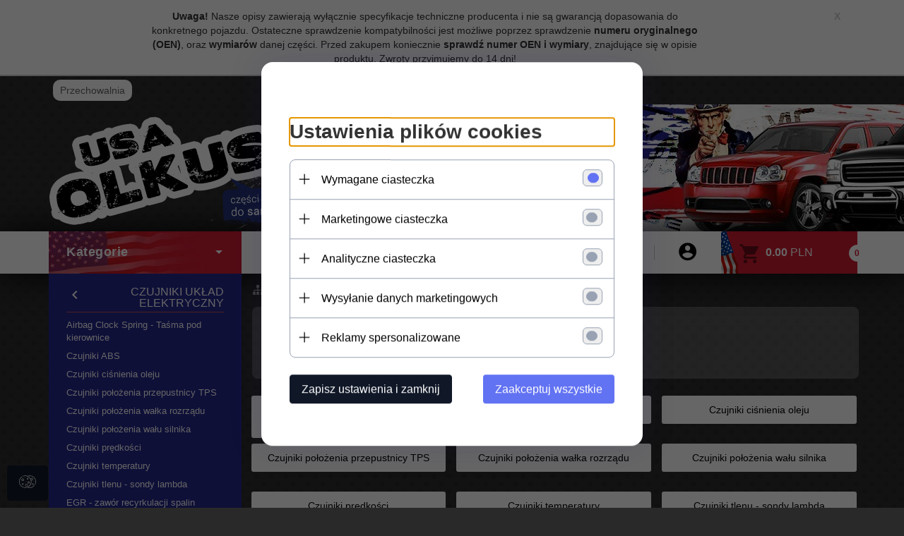

--- FILE ---
content_type: text/html; charset=UTF-8
request_url: https://sklepjeep.redcart.pl/ajax/info/mis/
body_size: -14
content:
{"misId":"75f20d15ef6fb04ca6a56840c5405aad"}